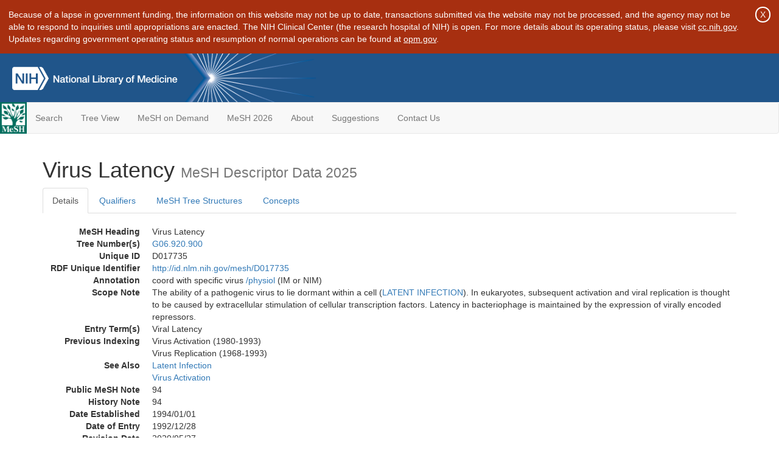

--- FILE ---
content_type: text/html; charset=utf-8
request_url: https://meshb.nlm.nih.gov/record/ui?ui=D017735
body_size: 24254
content:
<!doctype html><html lang="en"><head>

<title>MeSH Browser</title>

<meta http-equiv="X-UA-Compatible" content="IE=Edge" />
<meta http-equiv="Pragma" content="no-cache">
<meta http-equiv="Expires" content="-1">

<link rel="stylesheet" href="/public/css/font-awesome.css">
<link rel="stylesheet" href="/public/css/bootstrap.css">
<link rel="stylesheet" href="/public/css/mongoMesh.css">
<link rel="icon" type="image/jpeg" href="/public/img/meshLogo.jpg">

<base href="/">

<script>
    if (document.domain != "localhost")
        document.domain = "nlm.nih.gov";
    var dcmsLinks = false,
        dcmsParam = dcmsLinks
                    ? function (sep) { return sep + "dcmsLinks=true"; }
                    : function (   ) { return ""                    ; };
</script>

<!-- Google Tag Manager -->
<script>(function(w,d,s,l,i){
        var _fullPath = window.location.href;
        var urlParams = _fullPath.slice(_fullPath.indexOf('?') + 1).split('&');
        var IsOpen = "false";
        if (urlParams != undefined && urlParams != null && urlParams != "") {
            IsOpen = urlParams[0].split("=")[1];
        }

        if (IsOpen == "false" || IsOpen == undefined || IsOpen != "true") {
            w[l]=w[l]||[];w[l].push({'gtm.start':
            new Date().getTime(),event:'gtm.js'});var f=d.getElementsByTagName(s)[0],
            j=d.createElement(s),dl=l!='dataLayer'?'&l='+l:'';j.async=true;j.src=
            'https://www.googletagmanager.com/gtm.js?id='+i+dl;f.parentNode.insertBefore(j,f);
        }
    })(window,document,'script','dataLayer','GTM-5QZ7KJZ');</script>
<!-- End Google Tag Manager -->

<!-- Google Tag Manager (noscript) -->
<noscript><iframe sandbox src="https://www.googletagmanager.com/ns.html?id=GTM-5QZ7KJZ"
                  height="0" width="0" style="display:none;visibility:hidden" title="googletagmanager"></iframe></noscript> 
<!-- End Google Tag Manager (noscript) -->

<script src="/public/js/elemUtil.js"></script>

<script src="/public/js/record.js"  ></script>
<script src="/public/js/treeDom.js" ></script>
</head><body>

<div>

<div id="shutdown-banner">

  <p>Because of a lapse in government funding, the information on this
     website may not be up to date, transactions submitted via the
     website may not be processed, and the agency may not be able to
     respond to inquiries until appropriations are enacted.  The NIH
     Clinical Center (the research hospital of NIH) is open. For more
     details about its operating status, please visit
     <a href="https://www.cc.nih.gov/">cc.nih.gov</a>.  Updates
     regarding government operating status and resumption of normal
     operations can be found at
     <a href="https://www.opm.gov/">opm.gov</a>.</p>

  <button type="button" onclick="hideElem('shutdown-banner')">
  X</button>

</div>

    <header class="NLMheader">
        <a href="https://www.nlm.nih.gov/">
          <img height="80" alt="NLM Logo"
               src="https://www.nlm.nih.gov/images/NLM_White.png">
        </a>
        <!--<img class="starLogo"src="/public/img/NLM_Star.png" alt="NLM Star">-->
    </header>
<nav class="navbar navbar-default">

  <div class="container-fluid">

        <div class="navbar-header">

          <button class="navbar-toggle collapsed" type="button"
                  aria-expanded="false"
                  onclick="toggleCollapse('bs-example-navbar-collapse-1')">
                <span class="sr-only">Toggle navigation</span>
                <span class="icon-bar"></span>
                <span class="icon-bar"></span>
                <span class="icon-bar"></span>
            </button>
            <a class="navbar-brand" href="https://www.nlm.nih.gov/mesh/">
                <img id="meshNavbarLogo" src="/public/img/meshLogo.jpg" alt="MeSH Logo">
            </a>
        </div>

        <div id="bs-example-navbar-collapse-1" class="collapse navbar-collapse"
             aria-expanded="false">
            <ul class="nav navbar-nav">
                
                <li><a href="/" id="mainSearchButton">Search</a></li>
                <li><a href="/treeView">Tree View</a></li>
                <li><a href="/MeSHonDemand">MeSH on Demand</a> </li> <!--Delete the Span Tags after  a few months, once MeSH on Demand is no longer new-->
                <li><a href="https://meshb-prev.nlm.nih.gov/" target="_blank">MeSH 2026</a></li>
                <li><a href="https://www.nlm.nih.gov/mesh/mbinfo.html" target="_blank">About</a></li>
                <li><a href="https://www.nlm.nih.gov/mesh/meshsugg.html" target="_blank">Suggestions</a> </li>
                <li><a href="https://support.nlm.nih.gov/support/create-case/" target="_blank">Contact Us</a></li>
            </ul>

        </div>

  </div>

</nav>

</div>

<div class="container">




<h1>Virus Latency <small>MeSH Descriptor            Data 2025</small></h1>

<ul class="nav nav-tabs">
    <li id="details" class="active"
        onclick="switchTab([ 'details', 'detailsTabContent' ])">
        <a class="fakeLink">Details</a></li>
    
        <li id="qualifiers"
            onclick="switchTab([ 'qualifiers', 'qualifiersTabContent' ])">
            <a class="fakeLink">Qualifiers</a></li>
        <li id="trees" onclick="switchTab([ 'trees', 'treesTabContent' ])">
            <a class="fakeLink">MeSH Tree Structures</a></li>
    
    <li id="concepts" onclick="switchTab([ 'concepts', 'conceptsTabContent' ])">
        <a class="fakeLink">Concepts</a></li>
</ul>



<div class="tab-content"><br>
<div id="detailsTabContent" class="tab-pane active">

    <dl id="descriptorDetails_VirusLatency"
        class="dl-horizontal">

        <dt>MeSH Heading      </dt>

        <dd>Virus Latency</dd>

        
                    <dt>Tree Number(s)</dt>
                    
                        <dd><a id="treeNumber_0" onclick=
                               "switchTab([ 'trees', 'treesTabContent' ])"
                            >G06.920.900</a></dd>
                    

        <dt>Unique ID</dt><dd>D017735</dd>

        <dt>RDF Unique Identifier</dt>
        <dd><a href="https://id.nlm.nih.gov/mesh/D017735.html">
            http://id.nlm.nih.gov/mesh/D017735
        </a></dd>

        <span id="annotation">
            <dt>Annotation</dt><dd>coord with specific virus <a id='physiol' class='textLink_physiol' href='/record/ui?ui=Q000502'>/&zwnj;physiol</a> (IM or NIM)</dd>
        </span>
                <span id="scopeNote">
                    <dt>Scope Note</dt><dd>The ability of a pathogenic virus to lie dormant within a cell (<a href="/record/ui?ui=D000085343" class="textLink_LATENTINFECTION">LATENT INFECTION</a>). In eukaryotes, subsequent activation and viral replication is thought to be caused by extracellular stimulation of cellular transcription factors. Latency in bacteriophage is maintained by the expression of virally encoded repressors.</dd>
                </span>
            
                <dt>Entry Term(s)</dt>
                <dd>
                    Viral Latency
                    
                </dd>
                <dt>Previous Indexing</dt>
                
                    <dd>Virus Activation (1980-1993)</dd>
                
                    <dd>Virus Replication (1968-1993)</dd>
                
                <dt>See Also</dt>
                
                    <dd><a id="seeAlso_LatentInfection"
                           href="/record/ui?ui=D000085343"
                        >Latent Infection</a></dd>
                
                    <dd><a id="seeAlso_VirusActivation"
                           href="/record/ui?ui=D014775"
                        >Virus Activation</a></dd>
                
            <dt>Public MeSH Note</dt><dd>94</dd>
        
            <dt>History Note</dt><dd>94</dd>
        
        


        
                <dt>Date Established</dt>
                <dd>1994/01/01</dd>
            
                <dt>Date of Entry</dt>
                <dd>1992/12/28</dd>
            
                <dt>Revision Date</dt>
                <dd>2020/05/27</dd>
            

    </dl>

</div>

<div id="qualifiersTabContent" class="tab-pane">

    <dl class="dl-horizontal">

        
<br>

        
                <span id="allowableQualifiers"><dt>Allowable Qualifiers</dt><dd>
                <ul class="list-unstyled">
                    
                        <li class="q">
                        <a href="/record/ui?ui=Q000187">
                            drug effects
                            (DE)
                        </a></li>
                    
                        <li class="q">
                        <a href="/record/ui?ui=Q000941">
                            ethics
                            (ES)
                        </a></li>
                    
                        <li class="q">
                        <a href="/record/ui?ui=Q000235">
                            genetics
                            (GE)
                        </a></li>
                    
                        <li class="q">
                        <a href="/record/ui?ui=Q000276">
                            immunology
                            (IM)
                        </a></li>
                    
                        <li class="q">
                        <a href="/record/ui?ui=Q000502">
                            physiology
                            (PH)
                        </a></li>
                    
                        <li class="q">
                        <a href="/record/ui?ui=Q000528">
                            radiation effects
                            (RE)
                        </a></li>
                    
                </ul></dd></span>
            

    </dl>

</div><div id="treesTabContent" class="tab-pane">

    <ul class="treeItem">

        <li >
        <a id="tree_0_node_G06"
           
               href="/record/ui?ui=D008827"
           
        ><span>Microbiological Phenomena [G06]</span>
        </a>
        <ul class="treeItem">

        <li >
        <a id="tree_0_node_G06_920"
           
               href="/record/ui?ui=D018406"
           
        ><span>Virus Physiological Phenomena [G06.920]</span>
        </a>
        <ul class="treeItem">

        <li >
        <a id="tree_0_node_G06_920_095"
           
               href="/record/ui?ui=D019067"
           
        ><span>Antibody-Dependent Enhancement [G06.920.095]</span>
        </a>
        
        </li>
    
        <li >
        <a id="tree_0_node_G06_920_143"
           
               href="/record/ui?ui=D002472"
           
        ><span>Cell Transformation, Viral [G06.920.143]</span>
        </a>
        
        </li>
    
        <li >
        <a id="tree_0_node_G06_920_190"
           
               href="/record/ui?ui=D003588"
           
        ><span>Cytopathogenic Effect, Viral [G06.920.190]</span>
        </a>
        
        </li>
    
        <li >
        <a id="tree_0_node_G06_920_225"
           
               href="/record/ui?ui=D024882"
           
        ><span>Drug Resistance, Viral [G06.920.225]</span>
        </a>
        
            <i id="plus_Drug_Resistance_Viral" onclick="openTree(this)"
               class="fa fa-plus-circle treeCollapseExpand fakeLink"
               >
            </i>
            <i id="minus_Drug_Resistance_Viral" onclick="closeTree(this)"
               class="fa fa-minus-circle treeCollapseExpand fakeLink"
               style="display: none">
            </i>
        
        </li>
    
        <li >
        <a id="tree_0_node_G06_920_370"
           
               href="/record/ui?ui=D006387"
           
        ><span>Hemagglutination, Viral [G06.920.370]</span>
        </a>
        
        </li>
    
        <li >
        <a id="tree_0_node_G06_920_400"
           
               href="/record/ui?ui=D007181"
           
        ><span>Inclusion Bodies, Viral [G06.920.400]</span>
        </a>
        
            <i id="plus_Inclusion_Bodies_Viral" onclick="openTree(this)"
               class="fa fa-plus-circle treeCollapseExpand fakeLink"
               >
            </i>
            <i id="minus_Inclusion_Bodies_Viral" onclick="closeTree(this)"
               class="fa fa-minus-circle treeCollapseExpand fakeLink"
               style="display: none">
            </i>
        
        </li>
    
        <li >
        <a id="tree_0_node_G06_920_800"
           
               href="/record/ui?ui=D014762"
           
        ><span>Viral Interference [G06.920.800]</span>
        </a>
        
        </li>
    
        <li >
        <a id="tree_0_node_G06_920_850"
           
               href="/record/ui?ui=D019562"
           
        ><span>Viral Load [G06.920.850]</span>
        </a>
        
        </li>
    
        <li >
        <a id="tree_0_node_G06_920_863"
           
               href="/record/ui?ui=D056189"
           
        ><span>Viral Tropism [G06.920.863]</span>
        </a>
        
        </li>
    
        <li >
        <a id="tree_0_node_G06_920_868"
           
               href="/record/ui?ui=D053585"
           
        ><span>Virus Attachment [G06.920.868]</span>
        </a>
        
        </li>
    
        <li >
        <a id="tree_0_node_G06_920_872"
           
               href="/record/ui?ui=D038301"
           
        ><span>Virus Inactivation [G06.920.872]</span>
        </a>
        
        </li>
    
        <li >
        <a id="tree_0_node_G06_920_877"
           
               href="/record/ui?ui=D016662"
           
        ><span>Virus Integration [G06.920.877]</span>
        </a>
        
            <i id="plus_Virus_Integration" onclick="openTree(this)"
               class="fa fa-plus-circle treeCollapseExpand fakeLink"
               >
            </i>
            <i id="minus_Virus_Integration" onclick="closeTree(this)"
               class="fa fa-minus-circle treeCollapseExpand fakeLink"
               style="display: none">
            </i>
        
        </li>
    
        <li >
        <a id="tree_0_node_G06_920_881"
           
               href="/record/ui?ui=D053586"
           
        ><span>Virus Internalization [G06.920.881]</span>
        </a>
        
        </li>
    
        <li >
        <a id="tree_0_node_G06_920_900"
           
               href="/record/ui?ui=D017735"
           
        ><strong>Virus Latency [G06.920.900]</strong>
        </a>
        <ul class="treeItem">

</ul>

        </li>
    
        <li >
        <a id="tree_0_node_G06_920_913"
           
               href="/record/ui?ui=D057074"
           
        ><span>Virus Release [G06.920.913]</span>
        </a>
        
        </li>
    
        <li >
        <a id="tree_0_node_G06_920_925"
           
               href="/record/ui?ui=D014779"
           
        ><span>Virus Replication [G06.920.925]</span>
        </a>
        
            <i id="plus_Virus_Replication" onclick="openTree(this)"
               class="fa fa-plus-circle treeCollapseExpand fakeLink"
               >
            </i>
            <i id="minus_Virus_Replication" onclick="closeTree(this)"
               class="fa fa-minus-circle treeCollapseExpand fakeLink"
               style="display: none">
            </i>
        
        </li>
    
        <li >
        <a id="tree_0_node_G06_920_950"
           
               href="/record/ui?ui=D057646"
           
        ><span>Virus Uncoating [G06.920.950]</span>
        </a>
        
        </li>
    
</ul>

        </li>
    
</ul>

        </li>
    
</ul>


</div>

<div id="conceptsTabContent" class="tab-pane">

    <button id="ExpandAll" class="btn btn-default btn-sm pull-right"
            onclick="toggleConcepts()">
        <span id="expandConcepts"                        >  Expand All</span>
        <span id="collapseConcepts" style="display: none">Collapse All</span>
    </button>

    

        <div>
        <span id="Nightwatch_cp_0_0"
              onclick="toggleCollapse('cp_0_0', 'Nightwatch_cp_0_0')">
        <a class="fakeLink"><b>
            Virus Latency
            <i>Preferred</i>
        </b></a></span>

        <div id="cp_0_0" class="collapse" style="display: none"
             aria-expanded="false">
        <dl class="dl-horizontal">

            <dt>Concept UI</dt><dd>M0026802</dd>

            
                <dt>Scope Note</dt><dd>The ability of a pathogenic virus to lie dormant within a cell (<a href="/record/ui?ui=D000085343" class="textLink_LATENTINFECTION">LATENT INFECTION</a>). In eukaryotes, subsequent activation and viral replication is thought to be caused by extracellular stimulation of cellular transcription factors. Latency in bacteriophage is maintained by the expression of virally encoded repressors.</dd>
            

            <dt>Terms</dt>

            

                <dd>
                <span id="Nightwatch_termName_0_0"
                      onclick="toggleCollapse('termName_0_0',
                                              'Nightwatch_termName_0_0')">
                    <a class="fakeLink"><b>Virus Latency</b></a></span>

                
                    <i>Preferred Term</i>
                

                <div id="termName_0_0" class="collapse"
                     style="display: none" aria-expanded="false">

                    <b class="conceptsTabTermHeading">Term UI</b>
                    T053048<br>

                    
                        <b class="conceptsTabTermHeading">Date</b>01/01/1999<br>
                    

                    <b class="conceptsTabTermHeading">LexicalTag</b>
                    NON<br>

                    
                        <b class="conceptsTabTermHeading">ThesaurusID</b>
                        NLM (1994)<br>
                    

                    <br>

                </div>

            </dd>

                <dd>
                <span id="Nightwatch_termName_0_1"
                      onclick="toggleCollapse('termName_0_1',
                                              'Nightwatch_termName_0_1')">
                    <a class="fakeLink"><b>Viral Latency</b></a></span>

                

                <div id="termName_0_1" class="collapse"
                     style="display: none" aria-expanded="false">

                    <b class="conceptsTabTermHeading">Term UI</b>
                    T053049<br>

                    
                        <b class="conceptsTabTermHeading">Date</b>09/01/1992<br>
                    

                    <b class="conceptsTabTermHeading">LexicalTag</b>
                    NON<br>

                    
                        <b class="conceptsTabTermHeading">ThesaurusID</b>
                        NLM (1994)<br>
                    

                    <br>

                </div>

            </dd>

        </dl></div>

    </div>

</div></div>

<small class="pull-right">
    page delivered in 0.126s
</small>

</div>

<footer class="footer">
    <div class="container-fluid"><div class="container">
        <div class="row">
            <div class="col-md-3 col-sm-6">
                <p><a href="https://www.nlm.nih.gov/socialmedia/index.html">
                    Connect with NLM
                </a></p>
                <ul class="list-inline">
                    <li>
                    <a title="External link: please review our privacy policy."
                       href="https://twitter.com/NLM_NIH">
                        <img src="https://www.nlm.nih.gov/images/Twitter_W.svg"
                             alt="Twitter">
                    </a></li>
                    <li>
                    <a title="External link: please review our privacy policy."
                       href="https://www.facebook.com/nationallibraryofmedicine"
                    ><img src="https://www.nlm.nih.gov/images/Facebook_W.svg"
                          alt="Facebook">
                    </a></li>
                    <li>
                    <a title="External link: please review our privacy policy."
                       href="https://www.youtube.com/user/NLMNIH">
                        <img src="https://www.nlm.nih.gov/images/YouTube_W.svg"
                             alt="You Tube">
                    </a></li>
                </ul>
            </div>
            <div class="col-md-3 col-sm-6">
                <p>National Library of Medicine<br>
                    <a href="https://www.google.com/maps/place/8600+Rockville+Pike,+Bethesda,+MD+20894/@38.9959508,-77.101021,17z/data=!3m1!4b1!4m5!3m4!1s0x89b7c95e25765ddb:0x19156f88b27635b8!8m2!3d38.9959508!4d-77.0988323">
                        8600 Rockville Pike<br>
                        Bethesda, MD 20894
                    </a>
                </p>
            </div>
            <div class="col-md-3 col-sm-6">
                <p><a href="https://www.nlm.nih.gov/web_policies.html">
                    Web Policies
                </a><br>
                <a href="https://www.nih.gov/institutes-nih/nih-office-director/office-communications-public-liaison/freedom-information-act-office">
                    FOIA
                </a><br>
                <a href="https://www.hhs.gov/vulnerability-disclosure-policy/index.html">
                    HHS Vulnerability Disclosure
                </a></p>
            </div>
            <div class="col-md-3 col-sm-6">
                <p><a href=
                      "https://support.nlm.nih.gov?from=https://www.nlm.nih.gov/">
                    NLM Support Center
                </a><br>
                <a href="https://www.nlm.nih.gov/accessibility.html">
                    Accessibility
                </a><br>
                <a href="https://www.nlm.nih.gov/careers/careers.html">
                    Careers
                </a></p>
            </div>
        </div>
        <div class="row">
            <div class="col-lg-12">
              <p class="text-center"> <a href="https://www.nlm.nih.gov/">NLM</a> | <a href="https://www.nih.gov/">NIH</a> | <a href="https://www.hhs.gov/">HHS</a> | <a href="https://www.usa.gov/">USA.gov</a></p>
            </div>
        </div>
    </div></div>
<!--BEGIN QUALTRICS WEBSITE FEEDBACK SNIPPET-->
<script type='text/javascript'>
(function(){var g=function(e,h,f,g){
this.get=function(a){for(var a=a+"=",c=document.cookie.split(";"),b=0,e=c.length;b<e;b++){for(var d=c[b];" "==d.charAt(0);)d=d.substring(1,d.length);if(0==d.indexOf(a))return d.substring(a.length,d.length)}return null};
this.set=function(a,c){var b="",b=new Date;b.setTime(b.getTime()+6048E5);b="; expires="+b.toGMTString();document.cookie=a+"="+c+b+"; path=/; "};
this.check=function(){var a=this.get(f);if(a)a=a.split(":");else if(100!=e)"v"==h&&(e=Math.random()>=e/100?0:100),a=[h,e,0],this.set(f,a.join(":"));else return!0;var c=a[1];if(100==c)return!0;switch(a[0]){case "v":return!1;case "r":return c=a[2]%Math.floor(100/c),a[2]++,this.set(f,a.join(":")),!c}return!0};
this.go=function(){if(this.check()){var a=document.createElement("script");a.type="text/javascript";a.src=g;document.body&&document.body.appendChild(a)}};
this.start=function(){var t=this;"complete"!==document.readyState?window.addEventListener?window.addEventListener("load",function(){t.go()},!1):window.attachEvent&&window.attachEvent("onload",function(){t.go()}):t.go()};};
try{(new g(100,"r","QSI_S_ZN_cwOHfLkxRr4n4W2","https://zncwohflkxrr4n4w2-nlmenterprise.siteintercept.qualtrics.com/SIE/?Q_ZID=ZN_cwOHfLkxRr4n4W2")).start()}catch(i){}})();
</script><div id='ZN_cwOHfLkxRr4n4W2'><!--DO NOT REMOVE-CONTENTS PLACED HERE--></div>
<!--END WEBSITE FEEDBACK SNIPPET-->
</footer>

</body></html>

